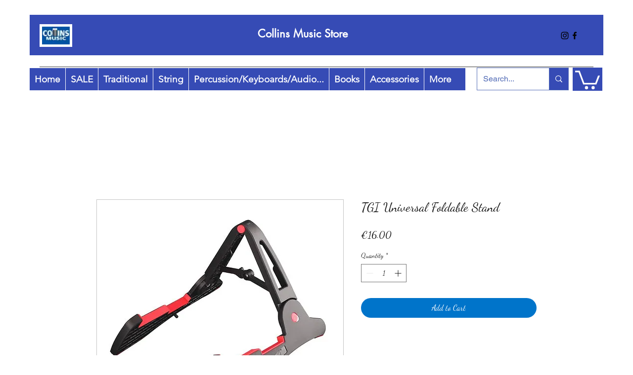

--- FILE ---
content_type: text/html; charset=utf-8
request_url: https://www.google.com/recaptcha/api2/aframe
body_size: 245
content:
<!DOCTYPE HTML><html><head><meta http-equiv="content-type" content="text/html; charset=UTF-8"></head><body><script nonce="C2uGAcGg_hkn5CnQapNpHg">/** Anti-fraud and anti-abuse applications only. See google.com/recaptcha */ try{var clients={'sodar':'https://pagead2.googlesyndication.com/pagead/sodar?'};window.addEventListener("message",function(a){try{if(a.source===window.parent){var b=JSON.parse(a.data);var c=clients[b['id']];if(c){var d=document.createElement('img');d.src=c+b['params']+'&rc='+(localStorage.getItem("rc::a")?sessionStorage.getItem("rc::b"):"");window.document.body.appendChild(d);sessionStorage.setItem("rc::e",parseInt(sessionStorage.getItem("rc::e")||0)+1);localStorage.setItem("rc::h",'1768888562634');}}}catch(b){}});window.parent.postMessage("_grecaptcha_ready", "*");}catch(b){}</script></body></html>